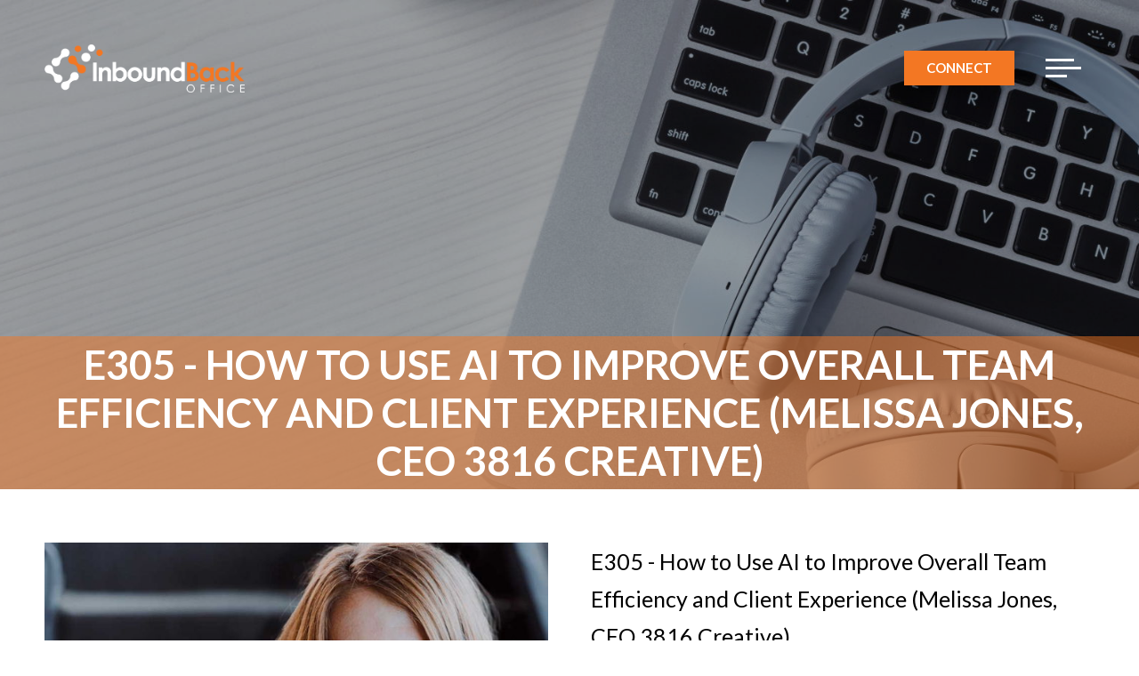

--- FILE ---
content_type: text/html; charset=utf-8
request_url: https://www.inboundbackoffice.com/e305-melissa-jones-ceo-3816-creative
body_size: 5046
content:
<!DOCTYPE html><html lang="en"><head><meta http-equiv="Content-Type" content="text/html;"><meta name="keywords" content=""><meta name="description" content="On this episode, Melissa Jones, CEO and Founder of 3816 Creative, will share with us How to Use AI to Improve Overall Team Efficiency and Client Experience."><meta property="og:description" content="On this episode, Melissa Jones, CEO and Founder of 3816 Creative, will share with us How to Use AI to Improve Overall Team Efficiency and Client Experience."><meta name="viewport" content="width=device-width, initial-scale=1.0"><meta name="Author" content="Inbound Back Office"><meta name="Copyright" content="Copyright (c), Zephyr"><link rel="Shortcut Icon" href="https://cdn.zephyrcms.com/d4f98dda-01e2-41d3-ad75-b8fed4406541/favicon-2.ico" type="image/x-icon"><link rel="image_src" href="https://cdn.zephyrcms.com/dd5226ee-a624-4314-96bd-992820e3ae13/-/progressive/yes/-/format/jpeg/-/stretch/off/-/resize/1200x/e-305.jpg"><meta property="og:image" content="https://cdn.zephyrcms.com/dd5226ee-a624-4314-96bd-992820e3ae13/-/progressive/yes/-/format/jpeg/-/stretch/off/-/resize/1200x/e-305.jpg"><title>E305 - How to Use AI to Improve Overall Team Efficiency and Client Experience (Melissa Jones, CEO 3816 Creative)</title><meta property="og:title" content="E305 - How to Use AI to Improve Overall Team Efficiency and Client Experience (Melissa Jones, CEO 3816 Creative)"><meta property="og:locale" content="en_US"><meta property="og:type" content="website"><meta property="og:url" content="https://www.inboundbackoffice.com/e305-melissa-jones-ceo-3816-creative"><meta property="og:site_name" content="Inbound Back Office"><meta name="twitter:card" content="summary_large_image"><meta name="twitter:site" content="@zephyrcms"><meta name="twitter:title" content="Inbound Back Office"><meta name="twitter:description" content=""><meta name="twitter:image" content="https://cdn.zephyrcms.com/dd5226ee-a624-4314-96bd-992820e3ae13/-/progressive/yes/-/format/jpeg/-/stretch/off/-/resize/1200x/e-305.jpg"><link rel="stylesheet" href="https://cdn.zephyrcms.com/00b1d958-3ef1-4067-b33f-fc216a00007c/bootstrap.min.css"> <link rel="stylesheet" href="https://use.fontawesome.com/releases/v5.7.2/css/all.css" integrity="sha384-fnmOCqbTlWIlj8LyTjo7mOUStjsKC4pOpQbqyi7RrhN7udi9RwhKkMHpvLbHG9Sr" crossorigin="anonymous"><link href="https://fonts.googleapis.com/css?family=Lato:300i,400,400i,700,700i|Open+Sans:400,700|Open+Sans+Condensed:700&amp;display=swap" rel="stylesheet"><link rel="stylesheet" media="screen" href="/assets/6dfe8b2c504d0c31c56eb8499f2bef25.css"><script src="//ajax.googleapis.com/ajax/libs/jquery/3.2.1/jquery.min.js"></script><script type="application/ld+json">
        {
          "@context": "https://schema.org",
          "@type": "Organization",
          "name": "Inbound Back Office",
          "alternateName": "IBO",
          "url": "https://www.inboundbackoffice.com/",
          "logo": "https://cdn.zephyrcms.com/3276b52c-0cfd-4836-bc80-0f1418f9ef8c/-/progressive/yes/ibo-logo-reversed.png",
          "contactPoint": {
            "@type": "ContactPoint",
            "telephone": "317-505-0660",
            "contactType": "customer service",
            "areaServed": ["US","CA","AU","FR","DE"],
            "availableLanguage": "en"
          },
          "sameAs": [
            "https://www.facebook.com/inboundbackoffice/",
            "https://twitter.com/IBackOffice",
            "https://www.instagram.com/inboundbackoffice/",
            "https://www.linkedin.com/company/7951554/admin/"
          ]
        }
        </script><style>
                .podcast-flex > .podcast-link:first-child {
                    display: none;
                }
            </style><script async src="https://www.googletagmanager.com/gtag/js?id=G-EJFQ6ZGK98"></script><script>
          window.dataLayer = window.dataLayer || [];
          function gtag(){dataLayer.push(arguments);}
          gtag('js', new Date());

          gtag('config', 'G-EJFQ6ZGK98');
        </script><script src="https://cdn.tailwindcss.com"></script><script>
			tailwind.config = {
  				corePlugins: {
    				preflight: false,
  				},
			}
  		</script></head><body itemscope itemtype="http://schema.org/WebPage"><header role="banner" itemscope itemtype="http://schema.org/WPHeader"><section aria-label="Off canvas navigation" class="navbar-collapse navbar-ex1-collapse"><div class="visible-xs visible-sm mobi-search-wrapper"><form action=""><label class="sr-only" for="siteSearch">Search Site</label><input class="search-box" type="text" id="siteSearch" placeholder="Search"><button type="submit" aria-label="Search" class="site-search-button"><i class="fa fa-search" aria-hidden="true"></i></button></form></div><div class="nav"><nav class=""><ul class=""><li class=""><a  href="/why-ibo">Why IBO?</a></li><li class=""><a  href="#">Who We Work With</a><ul class="depth-1"><li class=""><a  href="/marketing-agencies">Marketing Agencies</a></li><li class=""><a  href="/fractional-cmo">Fractional CMOs</a></li></ul></li><li class=""><a  href="/how-it-works">How It Works</a></li><li class=""><a  href="/pricing">Pricing</a></li><li class=""><a  href="/team">Meet The Team</a></li><li class=""><a  href="/faq">FAQ</a></li><li class=""><a  href="/tools">Resources</a><ul class="depth-1"><li class=""><a  href="/blog">Blog</a></li><li class=""><a  href="/podcast">Podcast</a></li><li class=""><a  href="/webinars">Webinars</a></li><li class=""><a  href="/hiring-and-onboarding-guide">Hiring & Onboarding Guide</a></li><li class=""><a  href="/tips-for-wiriting-a-job-post">10 Essential Criteria for a Solid & Successful Job Posting</a></li><li class=""><a  href="/buyer-persona">How to Create a Buyer Persona</a></li></ul></li><li class=""><a  href="/contact">Contact</a></li></ul></nav></div></section><div class="container-fluid"><div class="row"><div class="col-xs-12"><div class="header-flex"><div class="header-logo"><a aria-label="Logo for Inbound Back Office" class="logo" href="/"><img src="https://cdn.zephyrcms.com/3276b52c-0cfd-4836-bc80-0f1418f9ef8c/-/progressive/yes/ibo-logo-reversed.png" alt="Logo for Inbound Back Office" title="Inbound Back Office"><span></span></a></div><div class="header-right"><a href="/contact" class="hidden-xs button">Connect</a><nav class="navbar navbar-default" role="navigation" itemscope itemtype="http://schema.org/SiteNavigationElement"><button type="button" class="navbar-toggle" data-toggle="" data-target=".navbar-ex1-collapse"><span class="sr-only">Toggle navigation</span><span class="icon-bar first"></span><span class="icon-bar"></span><span class="icon-bar last"></span></button></nav></div></div></div></div></div></header><main role="main" itemscope itemprop="mainContentOfPage"><style>
            .int-banner {
                background-image: url('https://cdn.zephyrcms.com/027909f7-e2af-4a95-96b2-c2a146d5b01d/-/progressive/yes/-/format/jpeg/-/resize/800x/untitled-design-5.png');
            } 
            @media (min-width:768px) {
                .int-banner {
                    background-image: url('https://cdn.zephyrcms.com/027909f7-e2af-4a95-96b2-c2a146d5b01d/-/progressive/yes/-/format/jpeg/-/resize/992x/untitled-design-5.png');
                }
            }
            @media (min-width:992px) {
                .int-banner {
                    background-image: url('https://cdn.zephyrcms.com/027909f7-e2af-4a95-96b2-c2a146d5b01d/-/progressive/yes/-/format/jpeg/-/resize/1920x/untitled-design-5.png');
                }
            }
        </style><div class="interior ha-waypoint"><div class="int-banner"><div class="int-banner-shader"></div><div class="page-title"><div class="container-fluid"><div class="row"><div class="col-xs-12"><h1>E305 - How to Use AI to Improve Overall Team Efficiency and Client Experience (Melissa Jones, CEO 3816 Creative)</h1></div></div></div><div class="clear"></div></div></div><article><div class="std-padding"><div class="container-fluid"><div class="row"><div class="col-xs-12"><div class="featured-podcast-flex"><div class="featured-podcast-left"><img src="https://cdn.zephyrcms.com/dd5226ee-a624-4314-96bd-992820e3ae13/-/progressive/yes/-/format/jpeg/-/scale_crop/700x440/center/e-305.jpg" alt="E305 - How to Use AI to Improve Overall Team Efficiency and Client Experience (Melissa Jones, CEO 3816 Creative)"></div><div class="featured-podcast-right"><p class="featured-podcast-title">E305 - How to Use AI to Improve Overall Team Efficiency and Client Experience (Melissa Jones, CEO 3816 Creative)</p><p class="podcast-date">September 29, 2023</p><p>On this episode, Melissa Jones, CEO and Founder of 3816 Creative, will share with us How to Use AI to Improve Overall Team Efficiency and Client Experience.</p><div class="podcast-buttons"><a class="button" href="https://itunes.apple.com/us/podcast/id1322091284" target="_blank" rel="noopener"><i class="fa-brands fa-apple"></i> Apple Podcasts</a><a class="button" href="https://play.google.com/music/listen?u=0#/ps/Itxkc5dyavw4mkvyb2wmhv7rd2q" target="_blank" rel="noopener"><i class="fa-brands fa-google-play"></i> Google Play</a><a class="button" href="spotify:show:0tcxWjLTSPE2GD8IhKRXQa" target="_blank" rel="noopener"><i class="fa-brands fa-spotify"></i> Spotify</a><a class="button" href="https://youtube.com/playlist?list=PL6OYtdxRr-PJaIPsXY4dcTY_BMUeRZ-lx" target="_blank" rel="noopener"><i class="fab fa-youtube"></i> YouTube</a> </div><div class="player-embed"><a class="spreaker-player" href="https://www.spreaker.com/episode/56976576" data-resource="episode_id=56976576" data-width="100%" data-height="200px" data-theme="light" data-playlist="false" data-playlist-continuous="false" data-chapters-image="true" data-episode-image-position="right" data-hide-logo="false" data-hide-likes="false" data-hide-comments="false" data-hide-sharing="false" data-hide-download="true">Listen to "E305 - How to Use AI to Improve Overall Team Efficiency and Client Experience" on Spreaker.</a></div></div></div></div></div></div></div><div class="std-padding"><div class="container-fluid"><div class="row"><div class="col-xs-12"><p>On today's podcast, we have Melissa Jones, CEO and Founder of 3816 Creative, to share with us How to Use AI to Improve Overall Team Efficiency and Client Experience.&nbsp;</p><p>With over ten years of experience as a UX Designer, Melissa Jones at 3816 Creative currently calls Downtown Nashville home. You'll find her exploring local foodie spots on her days off, enjoying a great cup of coffee, and training her puppy.⁠</p><p>Passionate about pouring into the next generation of design talent, you'll discover a heart for lifelong learning, excellence, and innovation in the tech space.⁠</p><p>Melissa covers:</p><ul><li>How she started her agency and rebranded.&nbsp;(4:24)</li><li>AI doesn’t have to replace anyone’s job.&nbsp;(7:09)</li><li>The parameters for using AI.&nbsp;(14:37)</li><li>The importance of personalization in marketing.&nbsp;(17:15)</li><li>Using social media to drive more human connection.&nbsp;(19:11)</li><li>Think through your current systems and workflows.&nbsp;(21:22)</li></ul><p>You can find Melissa at <a href="https://www.3816creative.com" target="_blank" rel="noopener noreferrer">www.3816creative.com</a> and on Instagram: <a href="https://www.instagram.com/3816creative" target="_blank" rel="noopener noreferrer">www.instagram.com/3816creative</a></p><p>If you liked this episode, please leave us a review on <a href="https://podcasts.apple.com/us/podcast/id1322091284" target="_blank" rel="noopener noreferrer">Apple Podcasts</a>!</p></div></div></div></div><script src="https://cdn.zephyrcms.com/b531e8d5-d307-4250-b8a9-7be29eaba542/magnific.min.js" type="text/javascript"></script><script>
        $(document).ready(function() {
            $('.podcast-video').magnificPopup({
                disableOn: 700,
                type: 'iframe',
                mainClass: 'mfp-fade',
                removalDelay: 160,
                preloader: false,
                fixedContentPos: false
            });
        });
    </script></article><div class="clear"></div></div></main><footer role="contentinfo" itemscope itemtype="http://schema.org/WPFooter"><div class="footer-top"><div class="container-fluid"><div class="row"><div class="col-xs-12"><div class="footer-info"><a href="/" class="footer-logo"><img src="https://cdn.zephyrcms.com/7d9e3948-c376-4682-9d1c-c38dee9d0dac/-/progressive/yes/ibo-logo-bw.png" alt="Image of the Inbound Back Office Logo" title="Cypher Theme"></a><address>Mailing Address: <br>5246 Simpson Ferry Road, #140<br> Mechanicsburg, PA 17050</address><p><a href="tel:13175050660">317.505.0660</a></p></div><div class="social footer-social"><ul><li><a aria-label="Instagram" href="https://www.instagram.com/inboundbackoffice/" target="_blank" rel="noopener"><i class="fab fa-instagram"></i></a></li><li><a aria-label="Twitter" href="https://twitter.com/IBackOffice" target="_blank" rel="noopener"><i class="fab fa-twitter"></i></a></li><li><a aria-label="linkedIn" href="https://www.linkedin.com/company/7951554/admin/" target="_blank" rel="noopener"><i class="fab fa-linkedin-in"></i></a></li><li><a aria-label="Facebook" href=" https://www.facebook.com/inboundbackoffice/" target="_blank" rel="noopener"><i class="fab fa-facebook-f"></i></a></li></ul></div></div></div></div></div><div class="footer-bottom"><div class="container-fluid"><div class="row"><div class="col-xs-12"><p class="copyright">&copy; Copyright 2025 <span class="pipe">|</span> <a href="/">Inbound Back Office</a> <span class="pipe">|</span> All rights reserved <span class="pipe">|</span> Powered by <a href="https://www.zephyrcms.com" target="_blank" rel="noopener">Zephyr</a></p></div></div></div></div><div class="clear"></div><div class="modal fade trans" id="search-modal" tabindex="-1" role="dialog" aria-labelledby="Search Modal"><div class="modal-dialog" role="document"><div class="modal-content"><div class="modal-header"><button type="button" class="modal-close" data-dismiss="modal" aria-label="Close"><span class="first-icon"></span><span class="last-icon"></span></button></div><div class="modal-body"><div class="large-search search-wrapper"><form action="/search"><label class="sr-only" for="searchBoxLarge">Search Box</label><input type="text" class="search-box" id="searchBoxLarge" name="q" title="Search:" placeholder="Search"><button type="submit" aria-label="Search" class="site-search-button"><i class="fas fa-search"></i></button></form></div></div></div></div></div></footer><script src="https://cdn.zephyrcms.com/8131e013-cc99-4ee2-86fd-af38d32abda3/bootstrap.min.js"></script> <script src="https://cdn.zephyrcms.com/a0dd4604-fc57-4a86-9b97-d51cfc0c3d4d/waypoints.jquery.min.js"></script> <script src="/assets/b5f6a161c8a5dd6bbf5c6ce47e18500e.js"></script><script async src="https://widget.spreaker.com/widgets.js"></script><script>
        !function(f,b,e,v,n,t,s){if(f.fbq)return;n=f.fbq=function(){n.callMethod?
        n.callMethod.apply(n,arguments):n.queue.push(arguments)};if(!f._fbq)f._fbq=n;
        n.push=n;n.loaded=!0;n.version='2.0';n.queue=[];t=b.createElement(e);t.async=!0;
        t.src=v;s=b.getElementsByTagName(e)[0];s.parentNode.insertBefore(t,s)}(window,
        document,'script','https://connect.facebook.net/en_US/fbevents.js');
        fbq('init', '1304861862863515'); // Insert your pixel ID here.
        fbq('track', 'PageView');
        </script><noscript><img height="1" width="1" style="display:none" src="https://www.facebook.com/tr?id=1304861862863515&amp;ev=PageView&amp;noscript=1"></noscript><script type="text/javascript" id="hs-script-loader" async defer src="//js.hs-scripts.com/1787178.js"></script> <noscript><iframe src="https://www.googletagmanager.com/ns.html?id=GTM-TFNTN6N" height="0" width="0" style="display:none;visibility:hidden"></iframe></noscript></body></html>

--- FILE ---
content_type: text/css; charset=utf-8
request_url: https://www.inboundbackoffice.com/assets/6dfe8b2c504d0c31c56eb8499f2bef25.css
body_size: 9537
content:
body{font-family:Lato,sans-serif;background:#fff;color:#000;font-size:16px;font-weight:300;line-height:1.7;padding:0;position:relative;right:0;overflow-x:hidden;transition:all .3s ease 0s;-webkit-font-smoothing:antialiased;-moz-osx-font-smoothing:antialiased;font-smoothing:antialiased}.header-logo{max-width:225px;transition:all .1s linear 0s}a,a:visited{color:#f37723;text-decoration:none;transition:all .1s ease 0s}a:active,a:hover{color:#3c3d3c;text-decoration:underline}.reverse,.reverse:visited{color:#3c3d3c}.reverse:focus,.reverse:hover{color:#f37723}.dark-link,.dark-link:visited{color:#000}.dark-link:focus,.dark-link:hover{color:#3c3d3c}a:focus{outline:thin dotted #323232;outline-offset:0}button,button:visited{transition:all .1s linear 0s}.btn-primary,.btn-primary:visited,.button,.button:visited{display:inline-block;background:#f37723;padding:10px 25px;position:relative;font-size:15px;font-weight:700;color:#fff;text-align:center;margin:10px 0;border:none;border-radius:0;text-transform:uppercase}.btn-primary:focus,.btn-primary:hover,.button:focus,.button:hover{color:#fff;text-decoration:none;background:#3c3d3c}.button.reverse,.button.reverse:visited{background:#f37723}.button.reverse:focus,.button.reverse:hover{background:#3c3d3c}.button.border,.button.border:visited,.std-padding-hover .btn-primary,.std-padding-hover .btn-primary:visited,.std-padding-link .btn-primary,.std-padding-link .btn-primary:visited,.white.white-link div[class^=col-]>p>.btn-primary,.white.white-link div[class^=col-]>p>.btn-primary:visited,.white div[class^=col-]>p>.btn-primary,.white div[class^=col-]>p>.btn-primary:visited{border:1px solid #fff;background:transparent;padding:10px 25px;color:#fff;text-decoration:none}.button.border:focus,.button.border:hover,.std-padding-hover .btn-primary:focus,.std-padding-hover .btn-primary:hover,.std-padding-link .btn-primary:focus,.std-padding-link .btn-primary:hover,.white.white-link div[class^=col-]>p>.btn-primary:focus,.white.white-link div[class^=col-]>p>.btn-primary:hover,.white div[class^=col-]>p>.btn-primary:focus,.white div[class^=col-]>p>.btn-primary:hover{color:#fff;border:1px solid #f37723;background:#f37723}p{margin:0 0 20px}h1,h2,h3,h4,h5,h6{font-family:Lato,sans-serif;margin:0 0 20px;line-height:1.2}h1{font-size:40px;font-weight:700}h1,h2{color:#f37723}h2{font-size:35px;font-weight:400}h3{color:#3c3d3c;font-size:30px;font-weight:700}h4{color:#000;font-size:27px;font-weight:400}h5{color:#f37723;font-size:25px;font-weight:700}h6{color:#000;font-size:23px;font-weight:400}@media(min-width:992px){body{font-size:17px}h1{font-size:40px}h2{font-size:35px}h3{font-size:30px}h4{font-size:27px}h5{font-size:25px}h6{font-size:23px}}@media(min-width:1200px){h1{font-size:45px}h2{font-size:40px}h3{font-size:35px}h4{font-size:30px}h5{font-size:27px}h6{font-size:25px}}@media(min-width:1600px){body{font-size:19px}h1{font-size:54px}h2{font-size:44px}h3{font-size:40px}h4{font-size:35px}h5,h6{font-size:27px}}figure.pull-left,figure.pull-right{float:none!important;width:auto;max-width:100%;margin:0 auto 15px;display:block}.left,.pull-left{float:left;margin:0 40px 20px 0}.pull-right,.right{float:right;margin:0 0 20px 40px}.text-center{text-align:center}.no-margin{margin:0}img{max-width:100%}form input[type=checkbox],hr{border:none}hr{border-top:1px solid #000;color:transparent;background:transparent;height:1px;margin:20px 0}.clear,hr{clear:both}.clear{float:none}.outer-center{right:50%}.inner-center,.outer-center{float:right;position:relative}.inner-center{right:-50%}.meta{font-size:smaller;font-style:italic;margin:0 0 5px}.addthis_toolbox{display:block}.center-block{display:block;margin:0 auto}figure{display:table;margin:0 auto 20px}figure img{display:block;width:100%}figcaption{display:table-caption;caption-side:bottom;padding:5px 0;font-style:italic;text-align:center}@media(min-width:480px){figure.pull-left{float:left!important;margin:0 20px 15px 0}figure.pull-left,figure.pull-right{width:auto;display:table;max-width:45%}figure.pull-right{float:right!important;margin:0 0 15px 20px}}body.active{position:relative;right:260px;transition:right .3s ease 0s}header{height:auto;padding:15px 0;position:fixed;top:0;right:0;width:100%;z-index:500}header,header.active{transition:all .3s ease 0s}header.active{right:260px}header.dark-header{background:rgba(0,0,0,.65)}.header-flex{display:flex;flex-flow:row nowrap;justify-content:space-between;align-items:center}.logo{display:block;width:170px}.header-right{display:flex;flex-flow:row nowrap;align-items:center}.header-right .button,.header-right .button:visited{padding:7px 25px;margin:0 0 0 30px}.navbar-default{background-color:transparent;border:none!important}.navbar{border:none!important;margin-bottom:0;min-height:auto;z-index:500;min-height:0;float:right}.navbar-toggle{border:none;border-radius:0;float:none;color:#fff;margin:0 10px 0 30px;padding:7px 5px;position:relative;right:auto;top:auto;width:50px;height:auto;z-index:1001}.navbar-default .navbar-toggle:focus,.navbar-default .navbar-toggle:hover,.navbar-toggle{background:transparent}.navbar-default .navbar-toggle .icon-bar{background-color:#fff;transition:all .2s linear 0s}.navbar-default .navbar-toggle:hover .icon-bar{background:#3c3d3c;width:100%}.navbar-toggle .icon-bar{border-radius:0;display:block;height:3px;margin:3px 0;width:100%}.navbar-toggle .icon-bar.first{width:80%}.navbar-toggle .icon-bar.last{width:60%}.navbar-toggle .icon-bar+.icon-bar{margin-top:6px}.navbar-default .navbar-toggle.active:focus,.navbar-toggle.active{background:transparent}.navbar-toggle.active .icon-bar{background:#3c3d3c;display:none;width:100%}.navbar-toggle.active .icon-bar.first{display:block;background:#3c3d3c;transform:rotate(-45deg);position:relative;top:5px}.navbar-toggle.active .icon-bar.last{display:block;background:#3c3d3c;transform:rotate(45deg);position:relative;top:-4px}.navbar-collapse{background:#313131;position:fixed;right:-260px;top:0;height:100vh;overflow-y:scroll;padding:50px 20px;width:260px;z-index:700;transition:all .3s ease 0s}.navbar-collapse.active{right:0;transition:all .3s ease 0s}@media (min-width:420px){.navbar-collapse{right:-350px;width:350px}body.active,header.active{right:350px}}@media (min-width:480px){.navbar-collapse{right:-400px;width:400px}body.active,header.active{right:400px}}@media(min-width:992px){header{padding:35px 0 10px}header.dark-header{padding:10px 0}.logo,.logo:visited{width:auto}.header-right{display:flex;flex-flow:row nowrap;align-items:center}.navbar-toggle,.navbar-toggle:visited{display:block!important}}@media(min-width:1200px){header{padding:50px 0 10px}}.nav,.nav ul{margin:0 0 20px;padding:0}.nav ul{list-style:none outside none}.nav ul li{display:block;position:relative}.nav ul li a,.nav ul li a:visited{background:transparent;border-bottom:1px solid hsla(0,0%,100%,.3);color:#fff;display:block;font-size:23px;font-family:Open Sans Condensed,sans-serif;font-weight:700;line-height:1.3;margin:0 0 12px;padding:3px 20px 5px 0;position:relative;text-transform:uppercase}.nav ul li.arrow>a:after,.nav ul li.arrow>a:visited:after{content:"\f0d7";font-family:Font Awesome\ 5 Free;font-weight:900;font-style:normal;font-variant:normal;text-rendering:auto;display:block;line-height:1;position:absolute;right:10px;top:calc(50% - 7px);font-size:16px}.nav ul li.current>a,.nav ul li a:focus,.nav ul li a:hover{color:#f37723;text-decoration:none}.nav ul ul{max-height:0;overflow:hidden;transition:all .3s ease 0s;list-style-type:none;margin:0;padding:0;visibility:hidden;opacity:0}.nav ul li.drop ul{max-height:2000px;overflow:visible;opacity:1;padding:5px 0;visibility:visible;margin:0 0 20px 20px}.nav ul ul li a,.nav ul ul li a:visited{border-bottom:none;font-weight:400;color:#989898;font-size:18px;font-family:Lato,sans-serif;margin:0 0 6px;text-transform:none}.nav ul ul li a:before,.nav ul ul li a:visited:before{content:"-";display:inline-block;position:absolute;left:-10px}.nav ul ul li.current>a,.nav ul ul li a:focus,.nav ul ul li a:hover{color:#f37723}.main-nav{display:none}@media(min-width:1200px){.main-nav{display:block;margin:0 10px 0 0;max-width:100%;padding:0}.main-nav ul{list-style:none outside none;margin:0;padding:0;position:relative}.main-nav ul li{display:inline-block;margin:0 8px;width:auto;position:relative}.main-nav ul li a,.main-nav ul li a:visited{background:transparent;border:none;color:#fff;display:block;font-size:19px;line-height:1;margin:0;padding:13px 10px;width:auto;position:relative}.main-nav ul li.current a,.main-nav ul li a:focus,.main-nav ul li a:hover{background:transparent;color:#fff;text-decoration:none}.main-nav ul li a:before,.main-nav ul li a:visited:before{display:block;content:"";background:#f37723;height:2px;margin:0;width:0;position:absolute;bottom:7px;left:10px;transition:all .1s linear 0s}.main-nav ul li.arrow>a:after,.main-nav ul li.arrow>a:visited:after{content:"\f0d7";font-family:Font Awesome\ 5 Free;font-weight:900;font-style:normal;font-variant:normal;text-rendering:auto;display:block;line-height:1;display:inline-block;position:relative;margin:0 0 0 7px;font-size:13px}.main-nav ul li.current a:before,.main-nav ul li a:focus:before,.main-nav ul li a:hover:before{width:calc(100% - 20px)}.main-nav ul ul{background:#f37723;max-height:0;overflow:hidden;transition:all .3s ease 0s;list-style-type:none;margin:0;padding:0;visibility:hidden;opacity:0;width:250px;position:absolute;left:0;top:100%}.main-nav ul li.drop ul{max-height:2000px;overflow:visible;opacity:1;padding:5px 0;visibility:visible}.main-nav ul>li:last-child ul{left:auto;right:0}.main-nav ul li.drop ul{border-bottom:none;padding:0}.main-nav ul ul li{display:block;float:none;margin:0;opacity:1;transition:none}.main-nav ul li.drop ul a,.main-nav ul li.drop ul a:visited,.main-nav ul li ul a,.main-nav ul li ul a:visited{color:#fff;float:none;font-size:17px;margin:0;padding:12px 10px;text-align:left;border-bottom:1px solid hsla(0,0%,100%,.1)}.main-nav ul li.drop ul li:last-child a,.main-nav ul li.drop ul li:last-child a:visited,.main-nav ul li ul li:last-child a,.main-nav ul li ul li:last-child a:visited{border-bottom:none}.main-nav ul ul a:after,.main-nav ul ul a:before,.main-nav ul ul a:visited:after,.main-nav ul ul a:visited:before{display:none}.main-nav ul li.drop ul a:focus,.main-nav ul li.drop ul a:hover,.main-nav ul li.drop ul li.current a{background:#3c3d3c;color:#fff;text-decoration:none}}.mobi-search-wrapper{margin:0 auto 25px;position:relative;width:100%}form input[type=text].search-box{border-bottom:1px solid #fff;color:#fff;border-radius:0;padding:5px 40px 5px 0;width:100%}form input[type=text].search-box,form input[type=text].search-box:focus{background:transparent;border-top:none;border-right:none;border-left:none}form input[type=text].search-box:focus{border-bottom:1px solid #f37723;outline:none;box-shadow:none}form input[type=text].search-box::-webkit-input-placeholder{color:#fff}form input[type=text].search-box::-moz-placeholder{color:#fff}form input[type=text].search-box:-ms-input-placeholder{color:#fff}.site-search-button,.site-search-button:visited{background:transparent;border:none;color:#fff;position:absolute;right:5px;top:3px}.site-search-button:focus,.site-search-button:hover{color:#f37723;outline:none}@media(min-width:992px){.search,.search:visited{color:#fff;font-size:20px;margin:0 35px 0 0}.search:focus,.search:hover{color:#3c3d3c;cursor:pointer}.modal-backdrop.in{opacity:.85}.trans .modal-content{background-color:transparent;box-shadow:none}.trans .modal-header{border-bottom:none;padding:15px 15px 5px}.trans .modal-content{border:none!important}.modal-close,.modal-close:visited{background:transparent;border:none;display:block;height:40px;float:right;outline:none}.modal-close:focus span,.modal-close:hover span{background:#f37723}.first-icon{transform:rotate(45deg);position:relative;top:2px}.first-icon,.last-icon{background:#fff;display:block;width:40px;height:2px;transition:all .1s linear 0s}.last-icon{transform:rotate(-45deg)}form input[type=text].search-box{font-size:30px;padding:5px 60px 5px 0}.site-search-button,.site-search-button:visited{font-size:26px;right:15px;top:20px}}.homepage-wrapper .std-padding,.homepage-wrapper .std-padding-charcoal,.homepage-wrapper .std-padding-fourth,.homepage-wrapper .std-padding-gray,.homepage-wrapper .std-padding-hover,.homepage-wrapper .std-padding-link,.interior .std-padding,.interior .std-padding-charcoal,.interior .std-padding-fourth,.interior .std-padding-gray,.interior .std-padding-hover,.interior .std-padding-link{padding:40px 0 30px}.homepage-wrapper .std-padding+.std-padding,.homepage-wrapper .std-padding-charcoal+.std-padding-charcoal,.homepage-wrapper .std-padding-fourth+.std-padding-fourth,.homepage-wrapper .std-padding-gray+.std-padding-gray,.homepage-wrapper .std-padding-hover+.std-padding-hover,.homepage-wrapper .std-padding-link+.std-padding-link,.interior .std-padding+.std-padding,.interior .std-padding-charcoal+.std-padding-charcoal,.interior .std-padding-fourth+.std-padding-fourth,.interior .std-padding-gray+.std-padding-gray,.interior .std-padding-hover+.std-padding-hover,.interior .std-padding-link+.std-padding-link{padding:0 0 30px}.homepage-wrapper .breakout,.interior .breakout{margin:-40px -15px -30px}.homepage-wrapper .std-padding+.std-padding .breakout,.homepage-wrapper .std-padding-charcoal+.std-padding-charcoal .breakout,.homepage-wrapper .std-padding-fourth+.std-padding-fourth .breakout,.homepage-wrapper .std-padding-gray+.std-padding-gray .breakout,.homepage-wrapper .std-padding-hover+.std-padding-hover .breakout,.homepage-wrapper .std-padding-link+.std-padding-link .breakout,.interior .std-padding+.std-padding .breakout,.interior .std-padding-charcoal+.std-padding-charcoal .breakout,.interior .std-padding-fourth+.std-padding-fourth .breakout,.interior .std-padding-gray+.std-padding-gray .breakout,.interior .std-padding-hover+.std-padding-hover .breakout,.interior .std-padding-link+.std-padding-link .breakout{margin:0 -15px -30px}.homepage-wrapper .side-breakout,.interior .side-breakout{margin:0 -15px}.interior .breakout.reg-padding{padding:40px 15px 30px}.std-padding{background:transparent}.std-padding-gray{background:#efefef}.std-padding-charcoal{background:#dedfdb}.std-padding-hover{background:#3c3d3c}.std-padding-link{background:#f37723}.std-padding-fourth{background:#efefef}.white blockquote,.white h1,.white h2,.white h3,.white h4,.white h5,.white h6,.white label,.white ol,.white p,.white ul{color:#fff}.white div[class^=col-]>p>a,.white div[class^=col-]>p>a:visited{color:#000}.white.white-link div[class^=col-]>p>a,.white.white-link div[class^=col-]>p>a:visited{color:#f37723}@media(min-width:992px){.homepage-wrapper .container-fluid,.interior .container-fluid,footer .container-fluid,header .container-fluid{padding:0 30px}.homepage-wrapper .std-padding,.homepage-wrapper .std-padding-charcoal,.homepage-wrapper .std-padding-fourth,.homepage-wrapper .std-padding-gray,.homepage-wrapper .std-padding-hover,.homepage-wrapper .std-padding-link,.interior .std-padding,.interior .std-padding-charcoal,.interior .std-padding-fourth,.interior .std-padding-gray,.interior .std-padding-hover,.interior .std-padding-link{padding:60px 0 50px}.homepage-wrapper .std-padding+.std-padding,.homepage-wrapper .std-padding-charcoal+.std-padding-charcoal,.homepage-wrapper .std-padding-fourth+.std-padding-fourth,.homepage-wrapper .std-padding-gray+.std-padding-gray,.homepage-wrapper .std-padding-hover+.std-padding-hover,.homepage-wrapper .std-padding-link+.std-padding-link,.interior .std-padding+.std-padding,.interior .std-padding-charcoal+.std-padding-charcoal,.interior .std-padding-fourth+.std-padding-fourth,.interior .std-padding-gray+.std-padding-gray,.interior .std-padding-hover+.std-padding-hover,.interior .std-padding-link+.std-padding-link{padding:0 0 50px}.homepage-wrapper .breakout,.interior .breakout{margin:-60px -30px -50px}.homepage-wrapper .std-padding+.std-padding .breakout,.homepage-wrapper .std-padding-charcoal+.std-padding-charcoal .breakout,.homepage-wrapper .std-padding-fourth+.std-padding-fourth .breakout,.homepage-wrapper .std-padding-gray+.std-padding-gray .breakout,.homepage-wrapper .std-padding-hover+.std-padding-hover .breakout,.homepage-wrapper .std-padding-link+.std-padding-link .breakout,.interior .std-padding+.std-padding .breakout,.interior .std-padding-charcoal+.std-padding-charcoal .breakout,.interior .std-padding-fourth+.std-padding-fourth .breakout,.interior .std-padding-gray+.std-padding-gray .breakout,.interior .std-padding-hover+.std-padding-hover .breakout,.interior .std-padding-link+.std-padding-link .breakout{margin:0 -30px -50px}.homepage-wrapper .side-breakout,.interior .side-breakout{margin:0 -30px}.interior .breakout.reg-padding{padding:60px 30px 50px}}@media(min-width:1200px){.homepage-wrapper .container-fluid,.interior .container-fluid,footer .container-fluid,header .container-fluid{padding:0 50px}.homepage-wrapper .std-padding,.homepage-wrapper .std-padding-charcoal,.homepage-wrapper .std-padding-fourth,.homepage-wrapper .std-padding-gray,.homepage-wrapper .std-padding-hover,.homepage-wrapper .std-padding-link,.interior .std-padding,.interior .std-padding-charcoal,.interior .std-padding-fourth,.interior .std-padding-gray,.interior .std-padding-hover,.interior .std-padding-link{padding:60px 0 50px}.homepage-wrapper .std-padding+.std-padding,.homepage-wrapper .std-padding-charcoal+.std-padding-charcoal,.homepage-wrapper .std-padding-fourth+.std-padding-fourth,.homepage-wrapper .std-padding-gray+.std-padding-gray,.homepage-wrapper .std-padding-hover+.std-padding-hover,.homepage-wrapper .std-padding-link+.std-padding-link,.interior .std-padding+.std-padding,.interior .std-padding-charcoal+.std-padding-charcoal,.interior .std-padding-fourth+.std-padding-fourth,.interior .std-padding-gray+.std-padding-gray,.interior .std-padding-hover+.std-padding-hover,.interior .std-padding-link+.std-padding-link{padding:0 0 50px}.homepage-wrapper .breakout,.interior .breakout{margin:-60px -50px -50px}.homepage-wrapper .std-padding+.std-padding .breakout,.homepage-wrapper .std-padding-charcoal+.std-padding-charcoal .breakout,.homepage-wrapper .std-padding-fourth+.std-padding-fourth .breakout,.homepage-wrapper .std-padding-gray+.std-padding-gray .breakout,.homepage-wrapper .std-padding-hover+.std-padding-hover .breakout,.homepage-wrapper .std-padding-link+.std-padding-link .breakout,.interior .std-padding+.std-padding .breakout,.interior .std-padding-charcoal+.std-padding-charcoal .breakout,.interior .std-padding-fourth+.std-padding-fourth .breakout,.interior .std-padding-gray+.std-padding-gray .breakout,.interior .std-padding-hover+.std-padding-hover .breakout,.interior .std-padding-link+.std-padding-link .breakout{margin:0 -50px -50px}.homepage-wrapper .side-breakout,.interior .side-breakout{margin:0 -50px}.interior .breakout.reg-padding{padding:60px 50px 50px}}@media(min-width:1600px){.homepage-wrapper .container-fluid,.interior .container-fluid,footer .container-fluid,header .container-fluid{padding:0 100px}.homepage-wrapper .breakout,.interior .breakout{margin:-60px -100px -50px}.homepage-wrapper .std-padding+.std-padding .breakout,.homepage-wrapper .std-padding-charcoal+.std-padding-charcoal .breakout,.homepage-wrapper .std-padding-fourth+.std-padding-fourth .breakout,.homepage-wrapper .std-padding-gray+.std-padding-gray .breakout,.homepage-wrapper .std-padding-hover+.std-padding-hover .breakout,.homepage-wrapper .std-padding-link+.std-padding-link .breakout,.interior .std-padding+.std-padding .breakout,.interior .std-padding-charcoal+.std-padding-charcoal .breakout,.interior .std-padding-fourth+.std-padding-fourth .breakout,.interior .std-padding-gray+.std-padding-gray .breakout,.interior .std-padding-hover+.std-padding-hover .breakout,.interior .std-padding-link+.std-padding-link .breakout{margin:0 -100px -50px}.homepage-wrapper .side-breakout,.interior .side-breakout{margin:0 -100px}.interior .breakout.reg-padding{padding:60px 100px 50px}}.int-banner{background-position:top;background-size:cover;background-repeat:no-repeat;position:relative;height:350px;display:flex;flex-flow:column;justify-content:flex-end}.int-banner-shader{background:rgba(0,0,0,.3);position:absolute;top:0;right:0;bottom:0;left:0;z-index:2}.page-title{background:rgba(243,119,35,.49);padding:5px 0;z-index:5}.page-title h1{color:#fff;text-transform:uppercase;margin:0;text-align:center}@media(min-width:768px){.int-banner{height:450px}}@media(min-width:992px){.int-banner{height:500px}}@media(min-width:1200px){.int-banner{height:550px}}@media(min-width:1600px){.int-banner{height:650px}}.feature-wrapper{background-repeat:no-repeat;background-size:cover;background-position:50%;padding:150px 0 250px;position:relative}.feature-shader{top:0;z-index:1;background:linear-gradient(180deg,rgba(0,0,0,.47) 0,rgba(0,0,0,.47) 90%,transparent);filter:progid:DXImageTransform.Microsoft.gradient(startColorstr="#78000000",endColorstr="#00000000",GradientType=0)}.feature-fade,.feature-shader{position:absolute;right:0;bottom:0;left:0}.feature-fade{background:linear-gradient(180deg,hsla(0,0%,100%,0) 0,#fff 90%,#fff);filter:progid:DXImageTransform.Microsoft.gradient(startColorstr="#00ffffff",endColorstr="#ffffff",GradientType=0);height:170px;z-index:3}.feature-content{text-align:center;position:relative;z-index:5}.feature-content h1{color:#fff;font-size:35px;line-height:1.1;text-transform:uppercase}.feature-content p{margin:0 0 30px;color:#fff}.feature-content h1 span{display:block;color:#f37723;font-size:45px}@media(min-width:768px){.feature-content{padding:0 10%}}@media(min-width:992px){.feature-wrapper{padding:230px 0 330px}.feature-content{padding:0 15%}.feature-content.text-left{text-align:left;padding:0;width:50%}.feature-content.text-right{text-align:right;padding:0 0 0 50%}.feature-content h1 span{font-size:55px}}@media(min-width:1200px){.feature-wrapper{padding:260px 0 390px}.feature-fade{height:220px}.feature-content h1{font-size:43px}.feature-content h1 span{font-size:69px}}@media(min-width:1600px){.feature-wrapper{padding:260px 0 330px}.feature-content h1{font-size:55px}.feature-content h1 span{font-size:85px}}.home-marketing{margin:-150px 0 50px;position:relative;z-index:10}.mark-cta-flex{display:flex;flex-flow:column}.mark-cta-link,.mark-cta-link:visited{background:#f37723;margin:0 auto;max-width:450px;width:100%;color:#fff;position:relative;overflow:hidden;padding:120px 20px 220px;text-align:center}.mark-cta-link:nth-child(4n+2),.mark-cta-link:visited:nth-child(4n+2){background:#b2b2b2}.mark-cta-link:nth-child(4n+3),.mark-cta-link:visited:nth-child(4n+3){background:#3c3d3c}.mark-cta-link:nth-child(4n+4),.mark-cta-link:visited:nth-child(4n+4){background:#f37723}.mark-cta-link:focus,.mark-cta-link:hover{color:#fff;text-decoration:none}.mark-cta-link:focus .mark-cta-image,.mark-cta-link:hover .mark-cta-image{transform:scale(1.1)}.mark-cta-image{position:absolute;top:0;right:0;bottom:0;left:0;z-index:2;opacity:.25;transition:all .3s ease 0s}.mark-cta-content{position:relative;z-index:5}.mark-cta-content p{font-weight:700;font-size:24px;text-transform:uppercase;margin:0;text-align:center;width:100%;position:relative}.mark-cta-content:before{left:calc(50% - 5px)}.mark-cta-content:after,.mark-cta-content:before{background:#fff;content:"";height:1px;width:40px;transform:rotate(-55deg);position:absolute;top:-20px;z-index:5;backface-visibility:hidden}.mark-cta-content:after{left:calc(50% + 25px)}.mark-cta-content p:before{left:calc(50% - 60px)}.mark-cta-content p:after,.mark-cta-content p:before{background:#fff;content:"";height:1px;width:40px;transform:rotate(-55deg);position:absolute;bottom:-23px;z-index:5;backface-visibility:hidden}.mark-cta-content p:after{left:calc(50% - 30px)}.mark-cta-button{position:absolute;bottom:90px;left:0;width:100%;display:flex;flex-flow:row nowrap;justify-content:center;z-index:5}.mark-cta-button p{font-size:14px;font-weight:700;border:1px solid #fff;border-radius:50px;padding:8px 20px;margin:0;text-align:center;text-transform:uppercase;transition:all .2s ease 0s}.mark-cta-link:focus .mark-cta-button p,.mark-cta-link:hover .mark-cta-button p{background:#fff;color:#5e5e5e}@media(min-width:768px){.mark-cta-flex{flex-flow:row wrap}.mark-cta-link,.mark-cta-link:visited{margin:0;max-width:none;xwidth:50%;width:33%;padding:120px 20px 220px}}@media(min-width:992px){.home-marketing{margin:-170px 0 50px}.mark-cta-link,.mark-cta-link:visited{xwidth:25%;width:33%}.mark-cta-content p{font-size:20px}.mark-cta-button{padding:0 10px}.mark-cta-button p{font-size:13px}}@media(min-width:1200px){.mark-cta-content p{font-size:22px}.mark-cta-button p{font-size:14px}}@media(min-width:1600px){.mark-cta-link,.mark-cta-link:visited{padding:140px 20px 240px}.mark-cta-content p{font-size:30px}}.home-heading{display:flex;flex-flow:column;align-items:center;margin:0 0 25px}.home-heading h2{color:#cecece;font-size:40px;text-transform:uppercase}@media(min-width:768px){.home-heading{margin:0 0 40px}.home-heading h2{font-size:50px}.home-heading .button,.home-heading .button:visited{margin:0}}@media(min-width:992px){.home-heading{flex-flow:row nowrap;justify-content:space-between}.home-heading h2{margin:0}}@media(min-width:1600px){.home-heading h2{font-size:70px}}.featured-project-wrapper h2{color:hsla(0,0%,100%,.4);border-bottom:2px solid hsla(0,0%,100%,.4);font-size:45px;margin:0 0 30px;padding:0 0 25px;text-align:center;text-transform:uppercase}.featured-project-content{text-align:center}.featured-project-content h3{font-family:Lato,sans-serif;font-weight:700}.featured-project-image{border-top:2px solid hsla(0,0%,100%,.4);margin:0}@media(min-width:1200px){.featured-project{display:flex;flex-flow:row nowrap;justify-content:space-between}.featured-project-wrapper h2{font-size:65px}.featured-project-content{padding:20px 0 0;text-align:left;width:40%}.featured-project-image{border-top:none;margin:0;width:57%}}@media(min-width:1600px){.featured-project{align-items:center}.featured-project-content{width:35%}.featured-project-image{width:63%}}.blog-flex{display:flex;flex-flow:column}.blog-link,.blog-link:visited{display:flex;flex-flow:column;justify-content:center;color:#fff;padding:30px 10%;position:relative;overflow:hidden;margin:0 auto 25px;width:100%;max-width:515px;min-height:280px}.blog-link:focus,.blog-link:hover{text-decoration:none;color:#fff}.blog-link:focus .blog-image,.blog-link:hover .blog-image{transform:scale(1.1)}.blog-image{z-index:1;transition:all .2s ease 0s}.blog-image,.blog-shader{position:absolute;top:0;right:0;bottom:0;left:0}.blog-shader{background:rgba(60,61,60,.8);z-index:3}.blog-content{backface-visibility:hidden;position:relative;z-index:4;text-align:center}.blog-content h2,.blog-content h3{font-family:Lato,sans-serif;font-weight:700;font-size:21px;margin:0 0 5px;color:#fff}.blog-content p{font-size:16px;font-weight:400;margin:0}@media(min-width:768px){.blog-flex{flex-flow:row wrap;justify-content:space-between}.blog-link,.blog-link:visited{margin:0 0 25px;padding:30px 7%;width:48%;max-width:none}}@media(min-width:1200px){.blog-flex{justify-content:flex-start;margin:0 0 0 -35px}.blog-link,.blog-link:visited{margin:0 0 35px 35px;padding:30px 4%;width:calc(33.3333333% - 35px)}}@media(min-width:1600px){.blog-flex{margin:0 0 0 -40px}.blog-link,.blog-link:visited{margin:0 0 40px 40px;padding:30px 5%;width:calc(33.3333333% - 40px)}}.vert-blog-flex{border-top:1px solid #d9d9d9;margin:20px 0 0}.vert-blog{border-bottom:1px solid #d9d9d9;padding:30px 0 10px;display:flex;flex-flow:column}.vert-blog-image{background:#3c3d3c;position:relative;margin:0 auto 20px;transition:all .2s ease 0s}.vert-blog-image a,.vert-blog-image a:visited{display:block}.vert-blog-image a:visited img,.vert-blog-image a img{transition:all .2s ease 0s}.vert-blog-image a:focus img,.vert-blog-image a:hover img{opacity:.75}.vert-blog-date{background:rgba(60,61,60,.8);backface-visibility:hidden;padding:15px 10px;position:absolute;z-index:2;left:0;top:calc(50% - 30px)}.vert-blog-date p{color:#fff;font-size:30px;font-family:Open Sans Condensed,sans-serif;margin:0;line-height:1}.vert-blog-content{text-align:center}.vert-blog-content h3{margin:0 0 5px}.vert-blog-meta{color:#4c4c4c;font-size:15px}.blog-detail h1{color:#f37723;margin:0 0 8px}.blog-detail-meta{font-size:16px;margin:0}@media(min-width:992px){.vert-blog{flex-flow:row nowrap;justify-content:space-between;align-items:flex-start}.vert-blog-image{margin:0 0 20px;width:40%;max-width:500px}.vert-blog-content{text-align:left;padding:0 0 0 35px;width:60%;flex-grow:1}}@media(min-width:1200px){.vert-blog-content h3{font-size:32px}.vert-blog-content{padding:0 0 0 50px}}@media(min-width:1600px){.vert-blog{padding:40px 0 20px}.vert-blog-content{padding:0 0 0 65px}}.team-flex{display:flex;flex-flow:column}.team-link,.team-link:visited{color:#fff;position:relative;margin:0 auto 30px;max-width:390px;width:100%;text-align:center}.team-link:focus,.team-link:hover{color:#fff;text-decoration:none}.team-content{background:rgba(60,61,60,.8);position:absolute;left:0;bottom:0;padding:0 15px;min-height:90px;width:100%;display:flex;flex-flow:column;justify-content:center;transition:all .2s ease 0s}.team-content h2,.team-content h3{color:#fff;font-size:22px;font-family:Lato,sans-serif;margin:0;font-weight:700}.team-content p{margin:0}.team-link:focus .team-content,.team-link:hover .team-content{background:rgba(243,119,35,.8)}.team-detail-flex{display:flex;flex-flow:column}.team-detail-image{margin:0 0 20px}.team-detail-image img{display:block;margin:0 auto 20px}.team-social{list-style-type:none;margin:0;padding:0;text-align:center}.team-social li{display:inline-block;margin:0 2px;position:relative}.team-social a,.team-social a:visited{border:none;color:#fff;line-height:1;border-radius:40px;background:#3c3d3c;display:inline-block;font-size:18px;width:40px;height:40px;padding:10px 0 0;text-align:center}.team-social a:focus,.team-social a:hover{background:#f37723;color:#fff;text-decoration:none}@media(min-width:768px){.team-flex{flex-flow:row wrap}.team-link,.team-link:visited{width:48%}}@media(min-width:992px){.team-flex{flex-flow:row wrap;margin:0 0 0 -40px}.team-link,.team-link:visited{margin:0 0 40px 40px;width:calc(33.333333% - 40px)}.team-detail-flex{flex-flow:row nowrap}.team-detail-image{margin:0 0 20px;width:300px;min-width:300px;max-width:300px}.team-detail-content{width:calc(100% - 300px);padding:0 0 0 50px}}@media(min-width:1200px){.team-flex{flex-flow:row wrap;margin:0 0 0 -25px}.team-link,.team-link:visited{margin:0 0 25px 25px;width:calc(25% - 25px)}.team-content p{font-size:16px}.team-detail-image{width:390px;min-width:390px;max-width:390px}.team-detail-content{width:calc(100% - 390px);padding:0 0 0 60px}}@media(min-width:1600px){.team-flex{margin:0 0 0 -50px}.team-link,.team-link:visited{margin:0 0 50px 50px;width:calc(25% - 50px)}}.int-cta-wrapper{padding:50px 10%;position:relative;background:#f37723;color:#fff}.int-cta-content{position:relative;z-index:5;margin:0 auto;max-width:1200px}.int-cta-content h2{color:#fff;text-align:center;text-transform:uppercase}.int-cta-content p{text-align:center}.cta-sub-heading{color:#fff;font-style:italic;font-weight:300;font-size:25px;line-height:1.3}.int-cta-content p{color:#fff}.int-cta-button{text-align:center}.int-cta-button .button,.int-cta-button .button:visited{background:transparent;border:1px solid #fff}.int-cta-button .button:focus,.int-cta-button .button:hover{border:1px solid #3c3d3c;background:#3c3d3c}@media(min-width:1200px){.cta-sub-heading{font-size:30px}}@media(min-width:1600px){.cta-sub-heading{font-size:33px}}.contact-flex{display:flex;flex-flow:column}.contact-form-wrapper{border:1px solid #e6e6e6;padding:30px 40px;margin:0 0 20px}.contact-info{text-align:center}@media(min-width:992px){.contact-flex{flex-flow:row nowrap}.contact-form-wrapper{border:1px solid #e6e6e6;padding:30px 40px;margin:0 0 20px;width:55%}.contact-info{text-align:left;width:45%;padding:0 0 0 40px}}@media(min-width:1200px){.contact-form .row:nth-child(-n+4){float:left;width:calc(50% + 15px)}.contact-form .row:first-child,.contact-form .row:nth-child(3){margin:0 0 0 -15px}.contact-form .row:nth-child(2),.contact-form .row:nth-child(4){margin:0 -15px 0 0}.contact-info{padding:0 0 0 50px}}@media(min-width:1600px){.contact-info{padding:0 0 0 75px}}.events-flex{display:flex;flex-flow:column}.event-link,.event-link:visited{display:block;margin:0 auto 45px;width:100%;max-width:370px}.event-image-wrap{margin:0 auto 25px;background:#3c3d3c;overflow:hidden}.event-image{padding:0 0 63%;transition:all .2s ease 0s}.event-content{text-align:center}.event-content h3,.event-content p{text-align:center;margin:0}.event-link:visited h3,.event-link h3{color:#f37723;transition:all .1s linear 0s}.event-link:focus,.event-link:hover{text-decoration:none}.event-link:focus h3,.event-link:hover h3{color:#3c3d3c}.event-link:focus .event-image,.event-link:hover .event-image{opacity:.8;transform:scale(1.1)}.event-content p{color:#000;font-size:15px}.event-detail-title{margin:0 0 -20px}.event-detail-title h1{color:#f37723}.event-detail-flex{display:flex;flex-flow:column}.event-details{background:#3c3d3c;margin:0 auto 30px;max-width:380px;width:100%}.event-details-content{padding:30px 25px 10px}.event-details-content p,.event-details-content p a,.event-details-content p a:visited{color:#fff}.event-heading{border-bottom:1px solid rgba(0,0,0,.4);margin:0 0 5px;padding:0 0 5px;font-weight:700}@media(min-width:768px){.events-flex{flex-flow:row wrap;justify-content:space-between}.event-link,.event-link:visited{width:48%}.event-content h3,.vert-event-content h3{font-size:25px}}@media(min-width:992px){.event-detail-flex{flex-flow:row nowrap;align-items:flex-start;justify-content:space-between}.event-info{width:calc(100% - 380px)}.event-details{margin:0 0 30px;min-width:320px;width:320px}}@media(min-width:1200px){.events-flex{justify-content:flex-start;margin:0 0 0 -30px}.event-link,.event-link:visited{margin:0 0 40px 30px;width:calc(25% - 30px)}.event-info{width:calc(100% - 400px)}.event-details{min-width:360px;width:360px}.event-details-content{padding:30px 30px 10px}.event-details-content p{font-size:17px}}@media(min-width:1600px){.events-flex{margin:0 0 0 -60px}.event-link,.event-link:visited{margin:0 0 40px 60px;width:calc(25% - 60px);max-width:none}.event-info{width:calc(100% - 440px)}.event-details{min-width:380px;width:380px}}.vert-event{background:#ededed;padding:30px;text-align:center}.vert-event-image{background:#3c3d3c;margin:0 auto 25px;text-align:center;max-width:245px}.vert-event-image a,.vert-event-image a:visited{display:block}.vert-event-image a:focus img,.vert-event-image a:hover img{opacity:.8}.vert-event-image img{transition:all .2s ease 0s}.vert-event-content{border-top:1px solid #dbdbdb;padding:20px 0 0}.vert-event-content h3{margin:0 0 5px}.vert-event-content p.vert-event-meta{color:#4c4c4c;margin:0 0 20px;font-size:15px}@media(min-width:768px){.vert-events-flex{display:flex;flex-flow:row wrap;justify-content:space-between}.vert-event{margin:0 auto 45px;width:47%}}@media(min-width:992px){.vert-events-flex{flex-flow:column;justify-content:flex-start}.vert-event{display:flex;flex-flow:row nowrap;align-items:flex-start;margin:0 0 20px;width:100%;text-align:left}.vert-event-image{min-width:245px;width:245px;margin:0 30px 0 0}.vert-event-content{border-top:none;border-left:1px solid #dbdbdb;padding:0 0 0 30px;width:calc(100% - 245px);text-align:left}.vert-event-content p{margin:0 0 5px}}@media(min-width:1200px){.vert-event{padding:30px 40px}}.home-services-wrap{margin:0 auto;max-width:420px}.home-services-flex,.home-services-wrap{display:flex;flex-flow:column}.home-service-link,.home-service-link:visited{display:block;width:100%;margin:0 auto;position:relative;overflow:hidden;height:320px;color:#fff}.home-service-link:focus,.home-service-link:hover,.large-home-service-link:focus,.large-home-service-link:hover{color:#fff}.home-service-link:focus .home-service-content,.home-service-link:hover .home-service-content{top:0}.home-service-content{background:rgba(0,0,0,.57);height:100%;width:100%;position:absolute;left:0;top:calc(100% - 100px);transition:all .3s ease 0s}.home-service-title{width:100%;height:100px;display:flex;flex-flow:row nowrap;align-items:center;justify-content:center;padding:10px 15px}.home-service-title h3{color:#fff;margin:0;font-size:26px;text-transform:uppercase}.home-service-desc{padding:10px 35px}.large-home-service-link,.large-home-service-link:visited{width:100%;height:100%;margin:0 auto;color:#fff;display:flex;flex-flow:column}.large-home-service-link:focus,.large-home-service-link:hover{text-decoration:none}.large-home-service-link:focus .large-home-service-content,.large-home-service-link:hover .large-home-service-content{background:#3c3d3c}.large-home-service-image{height:220px}.large-home-service-content{background:#f37723;padding:20px 30px;transition:all .2s ease 0s}.large-home-service-content h3{color:#fff;font-size:26px;text-transform:uppercase}@media(min-width:768px){.home-services-wrap{max-width:none}.home-services-flex{flex-flow:row wrap}.home-service-link,.home-service-link:visited{width:50%}.large-home-service-image{height:320px}}@media(min-width:992px){.home-service-link,.home-service-link:visited{width:25%}.home-service-desc{padding:10px 25px}.home-service-desc p{font-size:15px}.large-home-service-link,.large-home-service-link:visited{flex-flow:row nowrap}.large-home-service-image{width:50%;height:250px}.large-home-service-content{width:50%}}@media(min-width:1200px){.home-services-wrap{flex-flow:row nowrap}.home-services-wrap .home-service-link,.home-services-wrap .home-service-link:visited,.home-services-wrap .home-services-flex,.home-services-wrap .large-home-service{width:50%;min-width:50%}.home-service-desc{padding:10px 35px}.home-service-desc p{font-size:16px}.large-service{width:50%}.large-home-service-link,.large-home-service-link:visited{flex-flow:column}.large-home-service-image{height:calc(50% + 75px);width:100%}.large-home-service-content{width:100%;height:calc(50% - 75px);padding:40px 35px}}@media(min-width:1300px){.service-link,.service-link:visited{width:calc(25% - 40px)}}@media(min-width:1600px){.home-service-desc p{font-size:18px}}.services-flex{display:flex;flex-flow:column}.service-link,.service-link:visited{display:block;margin:0 auto 50px;max-width:410px;width:100%}.service-link:focus,.service-link:hover{text-decoration:none}.service-link h3,.service-link h3:visited{color:#f37723;font-size:25px;margin:0;text-align:center;transition:all .2s ease 0s}.service-image-wrap{background:#3c3d3c;margin:0 auto 15px;overflow:hidden;backface-visibility:hidden}.service-image{padding:0 0 57%;transition:all .2s ease 0s}.service-link:focus .service-image,.service-link:hover .service-image{opacity:.8;transform:scale(1.1)}.service-link:focus h3,.service-link:hover h3{color:#3c3d3c}@media(min-width:768px){.services-flex{flex-flow:row wrap;justify-content:space-between}.service-link,.service-link:visited{margin:0 auto 50px;max-width:410px;width:48%}}@media(min-width:992px){.services-flex{justify-content:flex-start;margin:0 0 0 -40px}.service-link,.service-link:visited{margin:0 0 50px 40px;max-width:none;width:calc(33.3333333% - 40px)}}@media(min-width:1200px){.services-flex{margin:0 0 0 -55px}.service-link,.service-link:visited{width:calc(25% - 55px);margin:0 0 50px 55px}}.testimonial{padding:25px 7% 40px;margin:0 0 25px}.testimonial,.testimonial:nth-child(4n+1){background:#3c3d3c}.testimonial:nth-child(4n+2),.testimonial:nth-child(4n+3){background:#f37723}.testimonial:nth-child(4n+4){background:#efefef}.testi-icon{font-size:50px;margin:0 0 20px}.testi-content,.testi-icon{color:#fff;text-align:center}.testi-creds{padding:20px 0 0;text-align:center}.testi-creds p{color:#fff;line-height:1.3;text-align:center;margin:0}.testi-author{font-weight:700;margin:0}@media(min-width:1200px){.testimonial{padding:35px 7% 55px}}.work-flex{display:flex;flex-flow:column}.work-link,.work-link:visited{background:#3c3d3c;max-width:400px;margin:0 auto 25px;width:100%;color:#fff;overflow:hidden}.work-link:focus,.work-link:hover{color:#fff;text-decoration:none}.work-link:focus .work-image,.work-link:hover .work-image{transform:scale(1.1);opacity:.8}.work-image-wrap{overflow:hidden;backface-visibility:hidden}.work-image{padding:0 0 77%;transition:all .2s ease 0s}.work-content{display:flex;flex-flow:column;padding:10px;min-height:90px;align-items:center;justify-content:center}.work-content h3{color:#fff;line-height:1.2;font-size:23px}.work-content h3,.work-content p{margin:0;text-align:center}@media(min-width:768px){.work-flex{flex-flow:row wrap;justify-content:space-between}.work-link,.work-link:visited{max-width:none;width:47%}}@media(min-width:992px){.work-flex{justify-content:flex-start;margin:0 0 0 -25px}.work-link,.work-link:visited{max-width:none;margin:0 0 25px 25px;width:calc(33.333333% - 25px)}.work-content p{font-size:17px}}@media(min-width:1200px){.work-link,.work-link:visited{width:calc(25% - 25px)}}.rates-table{border-left:1px solid #ececec;border-right:1px solid #ececec;margin:0 0 10px}.rates-table table{margin:0}.rates-table .table>thead>tr>th{border-bottom:none;background:#ececec;color:#1e94bf;font-size:14px;font-weight:400;padding:10px 5px;text-transform:uppercase;white-space:normal}.rates-table .table>tbody>tr{border-bottom:1px solid #ececec}.rates-table .table>tbody>tr>td{border-top:none;font-size:14px;padding:10px 5px}.rates-table .table tr>td:nth-of-type(2n),.rates-table .table tr>th:nth-of-type(2n){text-align:right}.rates-table .table-striped>tbody>tr:nth-of-type(odd){background-color:transparent}@media (min-width:992px){.rates-table .table>thead>tr>th{font-size:20px;padding:15px 30px}.rates-table .table>tbody>tr>td{font-size:inherit;padding:15px 30px}}.podcast-video.tile-video,.podcast-video.tile-video:visited{display:block;width:100%;height:100%}.home-podcast-flex{display:flex;flex-flow:column;margin:0 auto 20px;max-width:450px}.home-podcast-item{padding:15px 25px 10px;position:relative}.home-podcast-item:before{content:"";background:#e4e4e4;height:1px;width:100%;position:absolute;bottom:0;left:0}.home-podcast-item:last-child:before{display:none}.podcast-icon{height:70px;margin:0 auto 20px;font-size:50px;color:#f37723}.home-podcast-item p,.podcast-icon{text-align:center}.home-podcast-title{font-weight:700}@media(min-width:992px){.home-podcast-flex{flex-flow:row wrap;max-width:none}.home-podcast-item{padding:0 25px 15px;width:33.3333333%}.home-podcast-item:before{height:100%;width:1px;bottom:auto;left:auto;top:0;right:0}.home-podcast-item p{text-align:left}.home-podcast-item p.home-podcast-title{text-align:center}}@media(min-width:1200px){.home-podcast-item{padding:0 45px 15px}}@media(min-width:1600px){.home-podcast-item{padding:0 55px 15px}}.featured-podcast-flex{display:flex;flex-flow:column;margin:0 auto 20px;max-width:500px}.podcast-wrapper .featured-podcast-flex{margin:0 auto 60px}.featured-podcast-left{position:relative;margin:0 0 25px}.play{background:#f37723;display:flex;flex-flow:row nowrap;justify-content:center;align-items:center;height:74px;width:74px;color:#fff;font-size:32px;border-radius:50%;padding:0 0 0 4px;position:absolute;top:calc(50% - 47px);left:calc(50% - 47px);transition:all .1s linear 0s;z-index:20}.podcast-video:focus .play,.podcast-video:hover .play{background:#3c3d3c;color:#fff}.featured-podcast-title{margin:0;font-size:22px}.podcast-date{color:#f37723;font-size:15px}.podcast-buttons{display:flex;flex-flow:row wrap;margin:0 0 20px}.podcast-buttons .button,.podcast-buttons .button:visited{border-radius:2px;padding:5px 10px;text-transform:none;margin:0 7px 7px 0;font-weight:400}@media(min-width:992px){.featured-podcast-flex{flex-flow:row nowrap;margin:0 0 20px;max-width:none;justify-content:space-between}.featured-podcast-left,.featured-podcast-right{margin:0 0 20px;width:48%}.featured-podcast-title{font-size:25px}.play{height:84px;width:84px;font-size:38px}}.podcast-flex{display:flex;flex-flow:column}.podcast-link,.podcast-link:visited{display:flex;color:#000;flex-flow:row nowrap;justify-content:space-between;padding:10px;position:relative;background:#fff;box-shadow:0 3px 6px rgba(0,0,0,.2);margin:0 0 25px}.podcast-link:after,.podcast-link:focus:after{content:"";width:0;height:0;border-left:10px solid transparent;border-right:10px solid transparent;border-bottom:10px solid #3c3d3c;position:absolute;bottom:6px;right:2px;transform:rotate(135deg);z-index:5}.podcast-image{max-width:140px;width:140px}.podcast-info{width:calc(100% - 150px)}.podcast-title{margin:0}.podcast-link .podcast-date,.podcast-link:visited .podcast-date{color:#f37723;margin:0;font-size:14px;transition:all .1s linear 0s}.podcast-link:focus,.podcast-link:hover{text-decoration:none;transform:scale(1.05)}.podcast-link:focus .podcast-date,.podcast-link:hover .podcast-date{color:#3c3d3c}@media(min-width:768px){.podcast-flex{flex-flow:row wrap;margin:0 0 0 -25px}.podcast-link,.podcast-link:visited{margin:0 0 25px 25px;width:calc(50% - 25px)}}@media(min-width:992px){.podcast-link,.podcast-link:visited{width:calc(33.333333% - 25px)}}.footer-top{background:#f1f1f1;padding:60px 0}.footer-logo,.footer-logo:visited{margin:0 auto 20px;display:block;max-width:200px}address{font-style:normal;margin:0 0 9px}.footer-top p,address{font-size:15px;text-align:center}.footer-top p{margin:0 0 25px}.footer-top p a,.footer-top p a:visited{color:#000}.footer-top p a:focus,.footer-top p a:hover{color:#f37723}.pipe{margin:0 7px}.social ul{list-style-type:none;margin:0;padding:0;text-align:center}.social li{display:inline-block;margin:0 2px;position:relative}.social a,.social a:visited{border:none;color:#fff;line-height:1;border-radius:40px;background:#3c3d3c;display:inline-block;font-size:18px;width:40px;height:40px;padding:10px 0 0;text-align:center}.social a:focus,.social a:hover{background:#f37723;color:#fff;text-decoration:none}.footer-bottom{background:#e6e6e6;padding:20px 0}.copyright{margin:0;font-size:15px;text-align:center}.copyright a,.copyright a:visited{color:#000}.copyright a:focus,.copyright a:hover{color:#f37723}.uploadcare--widget{padding-bottom:20px}.help-block{font-style:italic;font-size:13px;font-weight:400;margin-top:-10px}.form-group{margin:0 0 20px}.form-control{border-radius:0;font-size:15px;margin:0 0 15px}label{color:#494949;display:block;font-weight:400;font-size:inherit;margin:0}form input[type=email],form input[type=number],form input[type=phone],form input[type=text],form input[type=url]{border-radius:0;padding:5px 8px;border:1px solid #d2d2d2;background:#efefef;box-shadow:none}.form-control:focus,form input[type=email]:focus,form input[type=number]:focus,form input[type=phone]:focus,form input[type=text]:focus,form input[type=url]:focus{border:1px solid #3c3d3c;background:#fff;outline:none;box-shadow:none}form textarea,form textarea.form-control{min-height:100px;padding:5px 8px;border-radius:0;width:100%;border:1px solid #d2d2d2;background:#efefef}.checkbox,.radio{line-height:1;margin:0 0 15px}form .checkbox.inline label,form .checkbox label,form .radio.inline label,form .radio label{text-transform:none;font-weight:400;line-height:1.4}form .checkbox.inline input[type=checkbox],form .checkbox input[type=checkbox],form .radio-inline input[type=radio],form .radio input[type=radio]{margin:9px 0 0 -20px}.radio-inline{margin-bottom:20px}.form-actions{padding:10px 0 0;text-align:center}.pagination{display:block;text-align:center}.pagination a,.pagination a:visited{border:1px solid #f37723;border-radius:30px;display:inline-block;font-size:15px;margin:0 2px;padding:2px 0 0;height:30px;width:30px}.pagination a.active,.pagination a:focus,.pagination a:hover{background:#3c3d3c;border:1px solid #3c3d3c;color:#fff;text-decoration:none}.pagination a.next,.pagination a.previous{border:none;display:none;width:auto;height:auto}.pagination a.next:focus,.pagination a.next:hover{color:#f37723;background:transparent}.pagination a.previous:focus,.pagination a.previous:hover{color:#3c3d3c;background:transparent}#adBlock,.gsc-adBlock{display:none!important}.gs-snippet,.gsc-control-cse .gsc-table-result{font-family:Lato,sans-serif!important;font-size:16px!important}.gsc-webResult.gsc-result{margin-bottom:25px!important}.cse .gsc-webResult.gsc-result:hover,.gsc-results .gsc-imageResult-classic:hover,.gsc-results .gsc-imageResult-column:hover,.gsc-webResult.gsc-result.gsc-promotion:hover,.gsc-webResult.gsc-result:hover{border-bottom:1px solid #3c3d3c!important;border-left:none!important}.gsc-table-cell-thumbnail,.gsc-table-result,.gsc-thumbnail-inside,.gsc-url-top{padding:0!important}.gs-image,.gs-web-image-box{display:none!important}.gs-title,.gs-title:visited{color:#f37723!important}.gs-title:focus,.gs-title:hover{color:#3c3d3c!important}.gsc-results .gsc-cursor-box .gsc-cursor-page{cursor:pointer;color:#f37723!important;text-decoration:none!important;margin-right:5px!important;display:inline-block!important;height:20px!important;width:20px!important;text-align:center}.gsc-results .gsc-cursor-box .gsc-cursor-page:hover,.gsc-results .gsc-cursor-page.gsc-cursor-current-page{color:#fff!important;background-color:#3c3d3c!important;text-shadow:none!important;padding:0 5px}.cse input.gsc-search-button,input.gsc-search-button{border:3px solid #f37723!important;border-radius:10px!important;background:transparent!important;color:#fff!important;font-size:15px!important;padding:0 15px!important;height:38px!important;text-transform:uppercase!important;transition:all .1s linear 0s}.cse input.gsc-search-button:focus,.cse input.gsc-search-button:hover,input.gsc-search-button:focus,input.gsc-search-button:hover{border:3px solid #3c3d3c!important;background:#3c3d3c!important;color:#fff!important;text-decoration:none!important}@media print{body{line-height:1.5;font-family:Helvetica Neue,Helvetica,Arial,sans-serif;color:#000;font-size:10pt}.container,body{background:none}hr{background:#ccc;color:#ccc;width:100%;height:2px;margin:2em 0;padding:0;border:none}hr.space{background:#fff;color:#fff}h1,h2,h3,h4,h5,h6{font-family:Helvetica Neue,Arial,Lucida Grande,sans-serif}code{font:.9em Courier New,Monaco,Courier,monospace}img{float:left;margin:1.5em 1.5em 1.5em 0}a img{border:none}p img.top{margin-top:0}blockquote{margin:1.5em;padding:1em;font-style:italic}.small,blockquote{font-size:.9em}.large{font-size:1.1em}.quiet{color:#999}.hide{display:none}a:link,a:visited{background:transparent;font-weight:700;text-decoration:underline}a:link:after,a:visited:after{content:" (" attr(href) ") ";font-size:90%}}.webinar-flex{display:flex;flex-flow:column}.webinar-item{margin:0 auto 30px;max-width:500px;width:100%;text-align:center}.webinar-image{margin:0 auto 15px;text-align:center}.webinar-image a img{transition:all .1s ease 0s}.webinar-image a:focus img,.webinar-image a:hover img{opacity:.9}.webinar-title{font-size:22px}@media(min-width:768px){.webinar-flex{flex-flow:row wrap;justify-content:space-between}.webinar-item{margin:0 0 30px;width:47%}}@media(min-width:992px){.webinar-flex{justify-content:flex-start;margin:0 0 0 -35px}.webinar-item{margin:0 0 30px 35px;width:calc(33.33333% - 35px)}}@media(min-width:1200px){.webinar-item{width:calc(25% - 35px)}}.gallery-flex{display:flex;flex-flow:column;padding:15px 0 0}.gallery-item{display:block;margin:0 auto 20px;max-width:380px;position:relative;width:100%}.gallery-flex a,.gallery-flex a:visited{display:block;margin:0;position:relative;width:100%;height:100%}.gallery-flex a:hover .gallery-hover{opacity:1}.gallery-hover{background:rgba(0,0,0,.77);display:flex;flex-flow:column;justify-content:center;align-items:center;padding:15px;position:absolute;top:0;right:0;bottom:0;left:0;opacity:0;transition:all .1s linear 0s}.gallery-hover i{color:#f37723;font-size:27px;margin:0 0 10px}.gallery-hover p{color:#fff;font-size:14px;font-weight:400;margin:0}.gallery-hover p.gallery-larger{font-weight:700;margin:15px 0 0;position:relative;text-transform:uppercase}.gallery-hover p.gallery-larger:before{background:#f37723;content:"";width:42px;height:3px;position:absolute;top:-5px;left:calc(50% - 21px)}.gallery-content{background:transparent;border-left:10px solid #f37723;color:#fff;padding:5px 0 5px 20px}.gallery-content h3{font-size:18px;margin:0 0 15px}.gallery-content p{font-size:16px;margin:0}@media(min-width:768px){.gallery-flex{display:flex;flex-flow:row wrap;margin:0 0 0 -20px;padding:15px 0 0}.gallery-item{margin:0 0 20px 20px;width:calc(33.3333333% - 20px)}}@media(min-width:1200px){.gallery-flex{margin:0 0 0 -40px}.gallery-item{margin:0 0 40px 40px;max-width:400px;width:calc(25% - 40px)}}@media(min-width:1600px){.gallery-hover p{font-size:15px}}.test-wrapper{position:relative;padding:15px 45px 25px}.carousel-pager,.carousel-pager:visited{border:1px solid #dbdbdb;height:40px;width:40px;font-size:22px;text-align:center;position:absolute;top:calc(50% - 21px)}.carousel-pager:focus,.carousel-pager:hover{border:1px solid #f37723;background:#f37723;color:#fff}#next,#next:visited{right:-15px}#prev,#prev:visited{left:-15px}.test-carousel .slick-track{display:flex;flex-flow:row nowrap}.test-item{background:#e4e4e4;height:auto!important;margin:0 25px;padding:30px 25px 15px;text-align:center}.test-icon{margin:0 auto 20px}.test-icon i{color:#f37723;font-size:40px}.test-content p{font-style:italic}.test-content p.test-author{font-weight:900;font-size:14px;font-style:normal;text-transform:uppercase}.tile{display:flex;flex-flow:column}.tile-content{padding:40px 15px 20px;text-align:center}.tile-content-inner{padding:50px}.tile-image{background-position:top;background-repeat:no-repeat;background-size:cover;height:300px;position:relative;overflow:hidden}.tile-image a,.tile-image a:visited{display:block;height:100%;width:100%;position:relative}@media(min-width:768px){.tile-image{height:400px}}@media(min-width:1200px){.tile{min-height:450px}.tile,.tile-content{flex-flow:row nowrap}.tile-content{display:flex;align-items:center;padding:30px 30px 10px;width:50%;text-align:left}.tile-image{height:auto;width:50%}.tile:nth-child(2n){flex-flow:row-reverse nowrap}}@media(min-width:1600px){.tile{min-height:500px}.tile-content{padding:30px 50px 10px}}.latest-podcast-wrap{display:flex;flex-flow:column;margin:0 0 20px}.latest-podcast-info{margin:0 0 20px;text-align:center}.latest-podcast-title a:focus,.latest-podcast-title a:hover{text-decoration:none}h2.latest-podcast-title{margin:0 0 10px}.podcast-date{margin:0 0 20px}.podcast-blurb{margin:0 0 40px}.latest-podcast-image{margin:0 auto 40px;max-width:680px;overflow:hidden;position:relative}.latest-podcast-image a:focus img,.latest-podcast-image a:hover img{transform:scale(1.1)}

--- FILE ---
content_type: text/javascript; charset=utf-8
request_url: https://www.inboundbackoffice.com/assets/b5f6a161c8a5dd6bbf5c6ce47e18500e.js
body_size: 299
content:
$(document).ready(function(){$(".navbar-toggle").click(function(){$("body").hasClass("active")?$("body").removeClass("active"):$("body").addClass("active"),$(".navbar-collapse").hasClass("active")?$(".navbar-collapse").removeClass("active"):$(".navbar-collapse").addClass("active"),$("header").hasClass("active")?$("header").removeClass("active"):$("header").addClass("active"),$(".navbar-toggle").hasClass("active")?$(".navbar-toggle").removeClass("active"):$(".navbar-toggle").addClass("active")}),$(".nav > nav > ul > li > ul, .main-nav > nav > ul > li > ul").parent().addClass("arrow"),$(".nav > nav > ul > li > a, .main-nav > nav > ul > li > a").click(function(a){var e=$(this).parent(),l=e.hasClass("drop");e.find("ul").length>0&&(a.preventDefault(),a.stopPropagation(),$(".main-nav > nav > ul > li.drop").removeClass("drop"),l||e.addClass("drop"))}),$("body").on("click",function(a){$(".nav > nav > ul > li.drop, .main-nav > nav > ul > li.drop").removeClass("drop")});var a=$("header"),e=$(".ha-waypoint");e.waypoint(function(e){"down"===e?a.addClass("dark-header"):"up"===e&&a.removeClass("dark-header")},{offset:$(window).width()>1199?"-30px":"-10px"})});